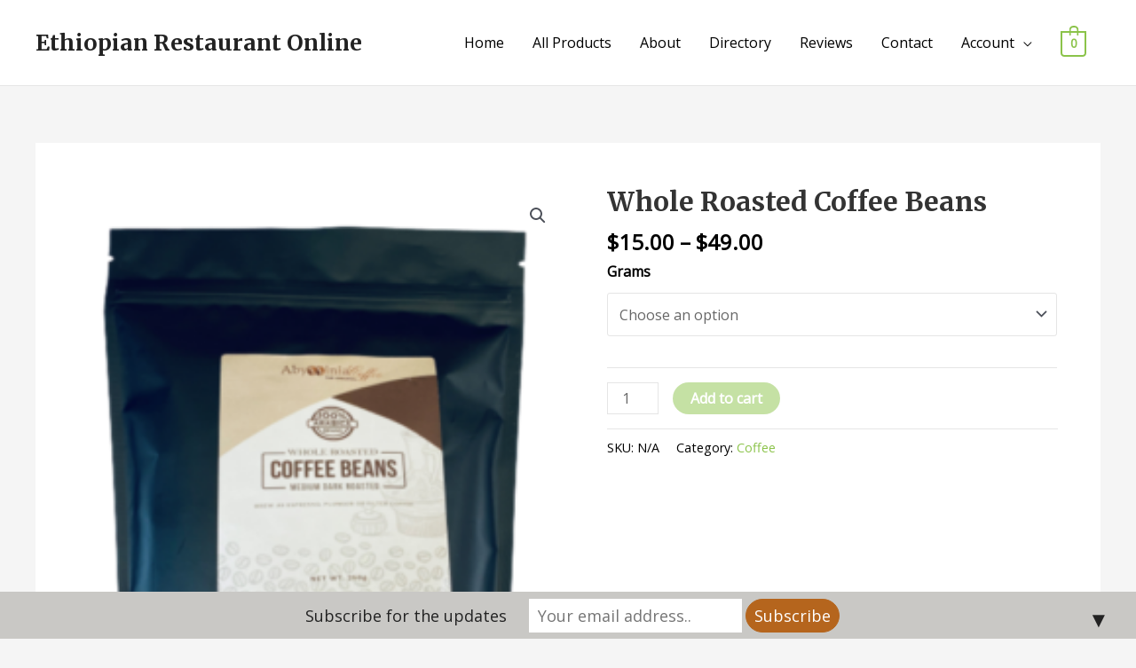

--- FILE ---
content_type: text/css
request_url: https://ethiopianrestaurant.com.au/wp-content/themes/astra-child/style.css?ver=1.0.0
body_size: 427
content:
/**
Theme Name: Astra Child
Author: Brainstorm Force
Author URI: http://wpastra.com/about/
Description: Astra is the fastest, fully customizable & beautiful theme suitable for blogs, personal portfolios and business websites. It is very lightweight (less than 50KB on frontend) and offers unparalleled speed. Built with SEO in mind, Astra comes with schema.org code integrated so search engines will love your site. Astra offers plenty of sidebar options and widget areas giving you a full control for customizations. Furthermore, we have included special features and templates so feel free to choose any of your favorite page builder plugin to create pages flexibly. Some of the other features: # WooCommerce Ready # Responsive # Compatible with major plugins # Translation Ready # Extendible with premium addons # Regularly updated # Designed, Developed, Maintained & Supported by Brainstorm Force. Looking for a perfect base theme? Look no further. Astra is fast, fully customizable and beautiful theme!
Version: 1.0.0
License: GNU General Public License v2 or later
License URI: http://www.gnu.org/licenses/gpl-2.0.html
Text Domain: astra-child
Template: astra
*/
li.product img {
    height: 250px !important;
    width: auto !important;
    float: none !important;
    margin: auto !important;
    text-align: center !important;
}
.home h2.woocommerce-loop-product__title {
    margin-top: 5px !important;
    margin-bottom: 3px !important;
}
.home .add_to_cart_button {
    margin-top: 5px !important;
}
.home .star-rating {
    margin-top: 8px !important;
    margin-bottom: 8px !important;
}